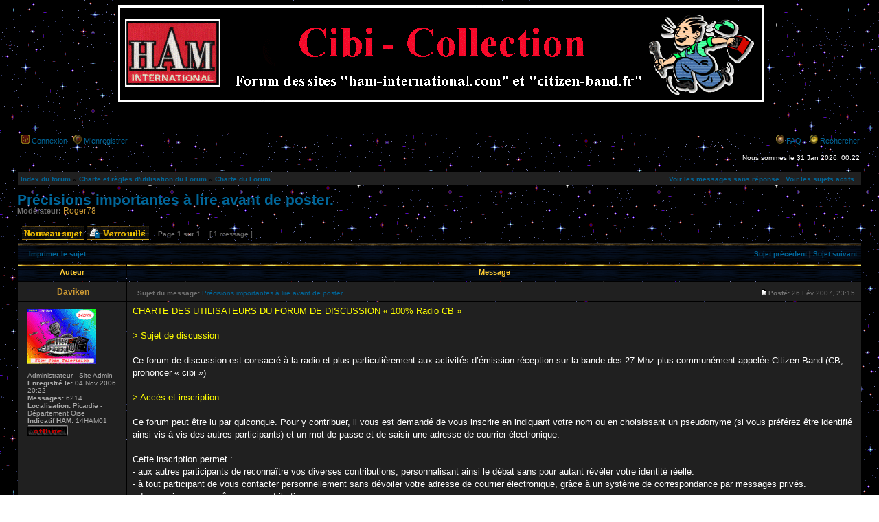

--- FILE ---
content_type: text/html; charset=UTF-8
request_url: http://ham-internationa.webmo.fr/phpBB_3.01/viewtopic.php?f=12&t=47&sid=2894cc9de3c54900dc53cccfa8a46de0
body_size: 9822
content:
<!DOCTYPE html PUBLIC "-//W3C//DTD XHTML 1.0 Transitional//EN" "http://www.w3.org/TR/xhtml1/DTD/xhtml1-transitional.dtd">
<html xmlns="http://www.w3.org/1999/xhtml" dir="ltr" lang="fr" xml:lang="fr">
<head>

<meta http-equiv="content-type" content="text/html; charset=UTF-8" />
<meta http-equiv="content-language" content="fr" />
<meta http-equiv="content-style-type" content="text/css" />
<meta http-equiv="imagetoolbar" content="no" />
<meta name="resource-type" content="document" />
<meta name="distribution" content="global" />
<meta name="keywords" content="" />
<meta name="description" content="" />

<title>Cibi Collection - 100% HAMateurs Radio - 11 mètres / 27 Méga &bull; Afficher le sujet - Précisions importantes à lire avant de poster.</title>



<!--
   phpBB style name: WoWMoonclaw
   Based on style:   subsilver2
   Original author:  Tom Beddard ( http://www.subBlue.com/ )
   Modified by:      Ma&euml;vah/Moonclaw ( http://www.wowcr.net/ )

   NOTE: This page was generated by phpBB, the free open-source bulletin board package.
         The phpBB Group is not responsible for the content of this page and forum. For more information
         about phpBB please visit http://www.phpbb.com
-->

<link rel="stylesheet" href="./styles/WoWMoonclaw/theme/stylesheet.css" type="text/css" />

<script type="text/javascript">
// <![CDATA[


function popup(url, width, height, name)
{
	if (!name)
	{
		name = '_popup';
	}

	window.open(url.replace(/&amp;/g, '&'), name, 'height=' + height + ',resizable=yes,scrollbars=yes,width=' + width);
	return false;
}

function jumpto()
{
	var page = prompt('Saisissez le numéro de page où vous souhaitez aller.:', '1');
	var per_page = '';
	var base_url = '';

	if (page !== null && !isNaN(page) && page == Math.floor(page) && page > 0)
	{
		if (base_url.indexOf('?') == -1)
		{
			document.location.href = base_url + '?start=' + ((page - 1) * per_page);
		}
		else
		{
			document.location.href = base_url.replace(/&amp;/g, '&') + '&start=' + ((page - 1) * per_page);
		}
	}
}

/**
* Find a member
*/
function find_username(url)
{
	popup(url, 760, 570, '_usersearch');
	return false;
}

/**
* Mark/unmark checklist
* id = ID of parent container, name = name prefix, state = state [true/false]
*/
function marklist(id, name, state)
{
	var parent = document.getElementById(id);
	if (!parent)
	{
		eval('parent = document.' + id);
	}

	if (!parent)
	{
		return;
	}

	var rb = parent.getElementsByTagName('input');
	
	for (var r = 0; r < rb.length; r++)
	{
		if (rb[r].name.substr(0, name.length) == name)
		{
			rb[r].checked = state;
		}
	}
}



// ]]>
</script>
</head>
<body class="ltr">

<a name="top"></a>

<div id="wrapheader">

	<div id="logodesc">
		<table width="100%" cellspacing="0">
		<tr>
			<td align="center"><a href="./index.php?sid=5af203134932faa5f77e4d5c6dc8cbef"><img src="./styles/WoWMoonclaw/imageset/site_logo.gif" width="950" height="190" alt="" title="" /></a></td>
      <!-- <td width="100%"><h1>Cibi Collection - 100% HAMateurs Radio - 11 mètres / 27 Méga</h1><span class="gen">Forum des sites Ham-International.com et Citizen-band.fr / 7673 sujets - 48709 messages - 2296 membres</span></td> -->
		</tr>
		</table>
	</div>

	<div id="menubar">
		<table width="100%" cellspacing="0">
		<tr>
			<td class="genmed">
				<a class="link02" href="./ucp.php?mode=login&amp;sid=5af203134932faa5f77e4d5c6dc8cbef"><img src="./styles/WoWMoonclaw/theme/images/icon_mini_login.gif" width="12" height="13" alt="Connexion" /> </a><a href="./ucp.php?mode=login&amp;sid=5af203134932faa5f77e4d5c6dc8cbef">Connexion</a>&nbsp; &nbsp;<a class="link02" href="./ucp.php?mode=register&amp;sid=5af203134932faa5f77e4d5c6dc8cbef"><img src="./styles/WoWMoonclaw/theme/images/icon_mini_register.gif" width="12" height="13" alt="M’enregistrer" /> </a><a href="./ucp.php?mode=register&amp;sid=5af203134932faa5f77e4d5c6dc8cbef">M’enregistrer</a>
					
			</td>
			<td class="genmed" align="right">
				<a href="./faq.php?sid=5af203134932faa5f77e4d5c6dc8cbef"><img src="./styles/WoWMoonclaw/theme/images/icon_mini_faq.gif" width="12" height="13" alt="*" /></a> <a href="./faq.php?sid=5af203134932faa5f77e4d5c6dc8cbef">FAQ</a>
				&nbsp; &nbsp;<a href="./search.php?sid=5af203134932faa5f77e4d5c6dc8cbef"><img src="./styles/WoWMoonclaw/theme/images/icon_mini_search.gif" width="12" height="13" alt="*" /> </a><a href="./search.php?sid=5af203134932faa5f77e4d5c6dc8cbef">Rechercher</a>
			</td>
		</tr>
		</table>
	</div>

	<div id="datebar">
		<table width="100%" cellspacing="0">
		<tr>
			<td class="gensmall"></td>
			<td class="gensmall" align="right">Nous sommes le 31 Jan 2026, 00:22<br /></td>
		</tr>
		</table>
	</div>

</div>

<div id="wrapcentre">
	<table class="tablebg" width="100%" cellspacing="1" cellpadding="0" style="margin-top: 5px;">
	<tr>
		<td class="row1">
			<div class="breadcrumbs"><a href="./index.php?sid=5af203134932faa5f77e4d5c6dc8cbef">Index du forum</a> &#187; <a href="./viewforum.php?f=20&amp;sid=5af203134932faa5f77e4d5c6dc8cbef">Charte et règles d'utilisation du Forum</a> &#187; <a href="./viewforum.php?f=12&amp;sid=5af203134932faa5f77e4d5c6dc8cbef">Charte du Forum</a></div>
	<div class="searchbar">
	
		<a href="./search.php?search_id=unanswered&amp;sid=5af203134932faa5f77e4d5c6dc8cbef">Voir les messages sans réponse</a> &nbsp; <a href="./search.php?search_id=active_topics&amp;sid=5af203134932faa5f77e4d5c6dc8cbef">Voir les sujets actifs</a> &nbsp; 
        
	</div>
		</td>
	</tr>
	</table>
	<br />

<div id="pageheader">
	<h2><a class="titles" href="./viewtopic.php?f=12&amp;t=47&amp;sid=5af203134932faa5f77e4d5c6dc8cbef">Précisions importantes à lire avant de poster.</a></h2>


	<p class="moderators">Modérateur: <a href="./memberlist.php?mode=viewprofile&amp;u=4&amp;sid=5af203134932faa5f77e4d5c6dc8cbef" style="color: #CC9933;" class="username-coloured">Roger78</a></p>

</div>

<br clear="all" /><br />

<div id="pagecontent">

	<table width="100%" cellspacing="1">
	<tr>
		<td align="left" valign="middle" nowrap="nowrap">
		<a href="./posting.php?mode=post&amp;f=12&amp;sid=5af203134932faa5f77e4d5c6dc8cbef"><img src="./styles/WoWMoonclaw/imageset/fr/button_topic_new.gif" width="91" height="21" alt="Poster un nouveau sujet" title="Poster un nouveau sujet" /></a>&nbsp;<a href="./posting.php?mode=reply&amp;f=12&amp;t=47&amp;sid=5af203134932faa5f77e4d5c6dc8cbef"><img src="./styles/WoWMoonclaw/imageset/fr/button_topic_locked.gif" width="91" height="21" alt="Ce sujet est verrouillé, vous ne pouvez pas modifier de messages ou poster de réponse." title="Ce sujet est verrouillé, vous ne pouvez pas modifier de messages ou poster de réponse." /></a>
		</td>
		
			<td class="nav" valign="middle" nowrap="nowrap">&nbsp;Page <strong>1</strong> sur <strong>1</strong><br /></td>
			<td class="gensmall" nowrap="nowrap">&nbsp;[ 1 message ]&nbsp;</td>
			<td class="gensmall" width="100%" align="right" nowrap="nowrap"></td>
		
	</tr>
	</table>

	<table class="tablebg" width="100%" cellspacing="1">
	<tr>
		<td class="cat">
			<table width="100%" cellspacing="0">
			<tr>
				<td class="nav" nowrap="nowrap">&nbsp;
				<a href="./viewtopic.php?f=12&amp;t=47&amp;sid=5af203134932faa5f77e4d5c6dc8cbef&amp;view=print" title="Imprimer le sujet">Imprimer le sujet</a>
				</td>
				<td class="nav" align="right" nowrap="nowrap"><a href="./viewtopic.php?f=12&amp;t=47&amp;view=previous&amp;sid=5af203134932faa5f77e4d5c6dc8cbef">Sujet précédent</a> | <a href="./viewtopic.php?f=12&amp;t=47&amp;view=next&amp;sid=5af203134932faa5f77e4d5c6dc8cbef">Sujet suivant</a>&nbsp;</td>
			</tr>
			</table>
		</td>
	</tr>

	</table>


	<table class="tablebg" width="100%" cellspacing="1">
	
		<tr>
			<th>Auteur</th>
			<th>Message</th>
		</tr>
	<tr class="row1">

			<td align="center" valign="middle">
				<a name="p260"></a>
				<b class="postauthor" style="color: #CC9933">Daviken</b>
			</td>
			<td width="100%" height="25">
				<table width="100%" cellspacing="0">
				<tr>
				
					<td class="gensmall" width="100%"><div style="float: left;">&nbsp;<b>Sujet du message:</b> <a href="#p260">Précisions importantes à lire avant de poster.</a></div><div style="float: right;"><a href="./viewtopic.php?p=260&amp;sid=5af203134932faa5f77e4d5c6dc8cbef#p260"><img src="./styles/WoWMoonclaw/imageset/icon_post_target.gif" width="12" height="9" alt="Message" title="Message" /></a><b>Posté:</b> 26 Fév 2007, 23:15&nbsp;</div></td>
				</tr>
				</table>
			</td>
		</tr>

		<tr class="row1">

<td valign="top" class="profile">
<table cellspacing="4" align="center" width="150"><tr><td class="postdetails" style="border:0;">
			<img src="http://ham-internationa.webmo.fr/Icone_animation_forum.gif" width="100" height="80" alt="Avatar de l’utilisateur" /><br /><br />Administrateur - Site Admin<br /><b>Enregistré le:</b> 04 Nov 2006, 20:22<br /><b>Messages:</b> 6214<br /><b>Localisation:</b> Picardie - Département Oise
						<br /><b>Indicatif HAM:</b> 14HAM01
					<br /><img src="./styles/WoWMoonclaw/imageset/fr/icon_user_offline.gif" width="59" height="17" alt="Hors ligne" title="Hors ligne" />
</td></tr></table><br />
			</td>
			<td valign="top">
				<table width="100%">
				<tr>
					<td style="padding:0">
					

						<div class="postbody"><span style="color: yellow">CHARTE DES UTILISATEURS DU FORUM DE DISCUSSION « 100% Radio CB » </span><br /><br /><span style="color: yellow">&gt; Sujet de discussion </span><br /> <br />Ce forum de discussion est consacré à la radio et plus particulièrement aux activités d’émission réception sur la bande des 27 Mhz plus communément appelée Citizen-Band (CB, prononcer « cibi ») <br /><br /><span style="color: yellow">&gt; Accès et inscription </span><br /><br />Ce forum peut être lu par quiconque. Pour y contribuer, il vous est demandé de vous inscrire en indiquant votre nom ou en choisissant un pseudonyme (si vous préférez être identifié ainsi vis-à-vis des autres participants) et un mot de passe et de saisir une adresse de courrier électronique. <br /><br />Cette inscription permet : <br />- aux autres participants de reconnaître vos diverses contributions, personnalisant ainsi le débat sans pour autant révéler votre identité réelle. <br />- à tout participant de vous contacter personnellement sans dévoiler votre adresse de courrier électronique, grâce à un système de correspondance par messages privés. <br />- de supprimer vous-même vos contributions. <br /><br />L'option d'enregistrement de vos identifiant et mot de passe sur le forum nécessite l'emploi d'un cookie persistant (stocké sur le disque dur de votre ordinateur). <span style="color: red">Ce fichier a pour seule fonction de simplifier votre accès au forum en supprimant la phase de saisie de votre identifiant et de votre mot de passe</span>. Nous vous recommandons toutefois de ne pas avoir recours à ce cookie si vous accédez au forum depuis un ordinateur en accès public. <br /><br /><span style="color: yellow">&gt; Droits et devoirs du lecteur </span><br /><br /><span style="color: red">Tout lecteur de ce forum doit respecter les droits de propriété intellectuelle des auteurs. Il doit notamment veiller à ne pas reproduire et diffuser les contributions publiées sur ce forum sur d’autres forums ou d’autres supports sans l’accord de leurs auteurs. </span><br />Tout lecteur peut néanmoins reproduire le contenu de ce forum à des fins de consultations privées ou reproduire et diffuser de courts extraits d’un message, à des fins d’information ou de recherches, en citant le nom de ce forum et celui de l’auteur du message (nom réel ou pseudonyme).<br /><br /><span style="color: yellow">&gt; Droits et devoirs du contributeur </span><br /><br />Tout contributeur demeure propriétaire de son message et des droits de propriété intellectuelle qui y sont attachés. <br /><br />Les propos tenus sur ce forum sont néanmoins publiés sous votre propre responsabilité. A ce titre, vous devez respecter les lois et règlements en vigueur et le droit des personnes. Par exemple, vous ne devez pas diffuser des messages violents, injurieux, diffamatoires, racistes, révisionnistes, faisant l’apologie des crimes de guerre, pédophiles, appelant au meurtre ou incitant au suicide, incitant à la discrimination ou à la haine ou dont le contenu reproduirait sans autorisation une œuvre protégée par la propriété intellectuelle (ex. articles de presse, message d’un tiers). <br /><br />Veillez par ailleurs à respecter la courtoisie nécessaire au bon déroulement des débats. <br /><br />A fin d'éviter de créer des doublons, il est vivement conseillé de faire une recherche avant de poster un message ayant déjà fait l’objet d’une discussion. <br /><br />Soyez clair et précis, choisissez un titre explicite qui définit au mieux votre requête. Vous êtes sur un forum, pour la bonne compréhension de tous, évitez les abréviations et le langage type « SMS », faites l’effort de vous exprimer intelligemment. Le fait d'écrire votre titre et/ou sujet en majuscules nuit à une bonne lisibilité du forum, il est fortement conseillé d’éditer votre message avant de le poster. <br /><br /><span style="color: yellow">&gt; Modération </span><br /><br />Ce forum est modéré a postériori, c’est-à-dire que tous les messages sont lus après leur publication. <br />Le modérateur s'assure que votre contribution porte bien sur le thème de débat traité dans le forum, respecte les lois et règlements en vigueurs et qu'elle permet un débat constructif. Il se réserve notamment la possibilité de refuser la publication des messages redondants, de nature publicitaire ou promotionnelle, contraires à l’ordre public ou aux bonnes mœurs, violents, racistes, révisionnistes, faisant l’apologie des crimes de guerre, injurieux ou grossiers, contraires aux droits d’auteur ou droits voisins, au droit applicable aux bases de données, au droit des marques, au droit à l’image, au droit au respect de la vie privée ou qui enfreindraient toute autre disposition législative ou réglementaire en vigueur. <br /><br /><span style="color: red">Tout message publié demeure néanmoins sous la responsabilité de son auteur. </span><br />Les lecteurs peuvent demander la vérification de tout message litigieux posté sur ce forum en contactant le modérateur à l’adresse suivante : <!-- e --><a href="mailto:contact@citizen-band.fr">contact@citizen-band.fr</a><!-- e --> <br /><br /><span style="color: yellow">&gt; Référencement des messages </span><br /><br />Toutes les contributions publiées sur ce forum sont susceptibles d’être référencées sur un moteur de recherche et, donc, d’être consultées par un public extérieur à celui de ce forum. <br /><br /><span style="color: yellow">&gt; Destination des données collectées et des messages archivés </span><br /><br />Ce forum détient et conserve toutes données de nature à permettre l’identification des auteurs des messages et procède à l’archivage privé des messages postés. Ces informations ne pourront être communiquées qu’à une autorité judiciaire qui en formulerait la demande. <br /><br /><br /><span style="color: yellow">&gt; Modification et suppression des messages </span><br /><br />Vous pouvez à tout moment demander la modification ou la suppression de vos propres messages à <!-- e --><a href="mailto:contact@citizen-band.fr">contact@citizen-band.fr</a><!-- e -->, en prenant soin d'indiquer les éléments suivants : titre et date de publication du message, pseudo utilisé et URL. <br /><br /><br /><span style="color: red">Protection des données personnelles </span><br /><br />Conformément à la loi &quot;Informatique et Libertés&quot; du 6 janvier 1978, vous disposez d'un droit d'accès, de modification, de rectification et de suppression des données qui vous concernent. <br /><br />Vous pouvez exercer ce droit en envoyant un message à : <!-- e --><a href="mailto:contact@citizen-band.fr">contact@citizen-band.fr</a><!-- e --><br /><br />Daviken</div>

					
						<br /><hr /><div class="postbody"><span style="color: #FF0000"><strong>Nous sommes ce que nous faisons de manière répétée !</strong> (Aristote)</span><br /><br /><span style="color: #FFFF40">Webmaster, Fondateur et Administrateur du Forum</span> (<span style="color: #FF0000">14 HAM 01</span>)<br /><span style="color: #FFFF40">Locator :</span> <span style="color: #8080FF">JN19FF</span>.  Collectionneur Radio - CB toutes marques<br /><span style="color: #FFFF40">Grand Gourou de la secte des Cibistes Cybernetisés !</span><br /><br /><span style="color: #FFFFFF">http://chantilly-sdr.ddns.net:8073/</span></div>
					
					</td>
				</tr>
				</table>
			</td>
		</tr>

		<tr class="row1">

			<td class="profile"><strong><a href="#wrapheader">Haut</a></strong></td>
			<td><div class="gensmall" style="float: left;">&nbsp;<a href="./memberlist.php?mode=viewprofile&amp;u=2&amp;sid=5af203134932faa5f77e4d5c6dc8cbef"><img src="./styles/WoWMoonclaw/imageset/fr/icon_user_profile.gif" width="59" height="17" alt="Profil" title="Profil" /></a> &nbsp;</div> <div class="gensmall" style="float: right;">&nbsp;</div></td>
	
		</tr>

	</table>

	<table width="100%" cellspacing="1" class="tablebg">
	<tr align="center">
		<td class="cat"><form name="viewtopic" method="post" action="./viewtopic.php?f=12&amp;t=47&amp;sid=5af203134932faa5f77e4d5c6dc8cbef"><span class="gensmall">Afficher les messages postés depuis:</span> <select name="st" id="st"><option value="0" selected="selected">Tous</option><option value="1">1 jour</option><option value="7">7 jours</option><option value="14">2 semaines</option><option value="30">1 mois</option><option value="90">3 mois</option><option value="180">6 mois</option><option value="365">1 an</option></select>&nbsp;<span class="gensmall">Trier par</span> <select name="sk" id="sk"><option value="a">Auteur</option><option value="t" selected="selected">Date</option><option value="s">Sujet</option></select> <select name="sd" id="sd"><option value="a" selected="selected">Croissant</option><option value="d">Décroissant</option></select>&nbsp;<input class="btnlite" type="submit" value="Aller" name="sort" /></form></td>
	</tr>
	</table>
	

	<table width="100%" cellspacing="1">
	<tr>
		<td align="left" valign="middle" nowrap="nowrap">
		<a href="./posting.php?mode=post&amp;f=12&amp;sid=5af203134932faa5f77e4d5c6dc8cbef"><img src="./styles/WoWMoonclaw/imageset/fr/button_topic_new.gif" width="91" height="21" alt="Poster un nouveau sujet" title="Poster un nouveau sujet" /></a>&nbsp;<a href="./posting.php?mode=reply&amp;f=12&amp;t=47&amp;sid=5af203134932faa5f77e4d5c6dc8cbef"><img src="./styles/WoWMoonclaw/imageset/fr/button_topic_locked.gif" width="91" height="21" alt="Ce sujet est verrouillé, vous ne pouvez pas modifier de messages ou poster de réponse." title="Ce sujet est verrouillé, vous ne pouvez pas modifier de messages ou poster de réponse." /></a>
		</td>
		
			<td class="nav" valign="middle" nowrap="nowrap">&nbsp;Page <strong>1</strong> sur <strong>1</strong><br /></td>
			<td class="gensmall" nowrap="nowrap">&nbsp;[ 1 message ]&nbsp;</td>
			<td class="gensmall" width="100%" align="right" nowrap="nowrap"></td>
		
	</tr>
	</table>

</div>

<div id="pagefooter"></div>

<br clear="all" />
<table class="tablebg" width="100%" cellspacing="1" cellpadding="0" style="margin-top: 5px;">
	<tr>
		<td class="row1">
			<p class="breadcrumbs"><a href="./index.php?sid=5af203134932faa5f77e4d5c6dc8cbef">Index du forum</a> &#187; <a href="./viewforum.php?f=20&amp;sid=5af203134932faa5f77e4d5c6dc8cbef">Charte et règles d'utilisation du Forum</a> &#187; <a href="./viewforum.php?f=12&amp;sid=5af203134932faa5f77e4d5c6dc8cbef">Charte du Forum</a></p>
			<p class="datetime">Heures au format UTC + 1 heure [ Heure d’été ]</p>
		</td>
	</tr>
	</table>
	<br clear="all" />

	<table class="tablebg" width="100%" cellspacing="1">
	<tr>
		<td class="cat"><h4>Qui est en ligne</h4></td>
	</tr>
	<tr>
		<td class="row1"><p class="gensmall">Utilisateurs parcourant ce forum : Aucun utilisateur enregistré et 3 invités</p></td>
	</tr>
	</table>


<br clear="all" />

<table width="100%" cellspacing="1">
<tr>
	<td width="40%" valign="top" nowrap="nowrap" align="left"></td>
	<td align="right" valign="top" nowrap="nowrap"><span class="gensmall">Vous <strong>ne pouvez pas</strong> poster de nouveaux sujets<br />Vous <strong>ne pouvez pas</strong> répondre aux sujets<br />Vous <strong>ne pouvez pas</strong> modifier vos messages<br />Vous <strong>ne pouvez pas</strong> supprimer vos messages<br />Vous <strong>ne pouvez pas</strong> joindre des fichiers<br /></span></td>
</tr>
</table>

<br clear="all" />

<table width="100%" cellspacing="0">
<tr>
	<td><form method="get" name="search" action="./search.php?sid=5af203134932faa5f77e4d5c6dc8cbef"><span class="gensmall">Rechercher:</span> <input class="post" type="text" name="keywords" size="20" /> <input class="btnlite" type="submit" value="Aller" /><input type="hidden" name="t" value="47" />
<input type="hidden" name="sf" value="msgonly" />
<input type="hidden" name="sid" value="5af203134932faa5f77e4d5c6dc8cbef" />
</form></td>
	<td align="right">
	<form method="post" name="jumpbox" action="./viewforum.php?sid=5af203134932faa5f77e4d5c6dc8cbef" onsubmit="if(document.jumpbox.f.value == -1){return false;}">

	<table cellspacing="0" cellpadding="0" border="0">
	<tr>
		<td nowrap="nowrap"><span class="gensmall">Aller à:</span>&nbsp;<select name="f" onchange="if(this.options[this.selectedIndex].value != -1){ document.forms['jumpbox'].submit() }">

		
			<option value="-1">Sélectionner un forum</option>
		<option value="-1">------------------</option>
			<option value="20">Charte et règles d'utilisation du Forum</option>
		
			<option value="12" selected="selected">&nbsp; &nbsp;Charte du Forum</option>
		
			<option value="42">Espace nouveaux membres</option>
		
			<option value="11">&nbsp; &nbsp;Présentation des nouveaux membres (impérative après votre inscription)</option>
		
			<option value="31">&nbsp; &nbsp;Accueil et conseils aux nouveaux opérateurs</option>
		
			<option value="41">Espace 27 Méga / Citizen Band</option>
		
			<option value="6">&nbsp; &nbsp;Espace discussion</option>
		
			<option value="15">&nbsp; &nbsp;Le coin des chineurs</option>
		
			<option value="5">&nbsp; &nbsp;Recherche, échange et vente de matériel</option>
		
			<option value="1">&nbsp; &nbsp;Technique CB</option>
		
			<option value="7">&nbsp; &nbsp;Dépannage des matériels CB</option>
		
			<option value="2">&nbsp; &nbsp;Antennes et ondes électromagnétiques</option>
		
			<option value="3">&nbsp; &nbsp;Spécial Activations DX et propagation</option>
		
			<option value="4">&nbsp; &nbsp;SSTV transmission d'images</option>
		
			<option value="138">&nbsp; &nbsp;Restaurations de TX et RX</option>
		
			<option value="139">&nbsp; &nbsp;&nbsp; &nbsp;Vos réalisations</option>
		
			<option value="140">&nbsp; &nbsp;&nbsp; &nbsp;Restauration des façades abimées</option>
		
			<option value="141">&nbsp; &nbsp;&nbsp; &nbsp;Trucs &amp; Astuces</option>
		
			<option value="60">Principales Marques et modèles</option>
		
			<option value="85">&nbsp; &nbsp;CRT</option>
		
			<option value="61">&nbsp; &nbsp;Euro CB</option>
		
			<option value="62">&nbsp; &nbsp;Dirland</option>
		
			<option value="94">&nbsp; &nbsp;HAM International</option>
		
			<option value="84">&nbsp; &nbsp;Intek</option>
		
			<option value="63">&nbsp; &nbsp;Midland</option>
		
			<option value="65">&nbsp; &nbsp;Président</option>
		
			<option value="88">&nbsp; &nbsp;Ranger</option>
		
			<option value="129">&nbsp; &nbsp;RF Limited</option>
		
			<option value="64">&nbsp; &nbsp;SuperStar</option>
		
			<option value="81">&nbsp; &nbsp;TTI</option>
		
			<option value="66">&nbsp; &nbsp;Autres marques (postes CB)</option>
		
			<option value="173">&nbsp; &nbsp;&nbsp; &nbsp;Amroh</option>
		
			<option value="92">&nbsp; &nbsp;&nbsp; &nbsp;Aston (Siare)</option>
		
			<option value="147">&nbsp; &nbsp;&nbsp; &nbsp;Belcom</option>
		
			<option value="69">&nbsp; &nbsp;&nbsp; &nbsp;Cobra</option>
		
			<option value="77">&nbsp; &nbsp;&nbsp; &nbsp;Colt</option>
		
			<option value="142">&nbsp; &nbsp;&nbsp; &nbsp;Continental Edison</option>
		
			<option value="95">&nbsp; &nbsp;&nbsp; &nbsp;CSI / Emperor</option>
		
			<option value="172">&nbsp; &nbsp;&nbsp; &nbsp;Fanon - Courier</option>
		
			<option value="72">&nbsp; &nbsp;&nbsp; &nbsp;Formac</option>
		
			<option value="174">&nbsp; &nbsp;&nbsp; &nbsp;Handic</option>
		
			<option value="68">&nbsp; &nbsp;&nbsp; &nbsp;Hygain</option>
		
			<option value="91">&nbsp; &nbsp;&nbsp; &nbsp;Jomaco</option>
		
			<option value="93">&nbsp; &nbsp;&nbsp; &nbsp;Lafayette</option>
		
			<option value="73">&nbsp; &nbsp;&nbsp; &nbsp;Major</option>
		
			<option value="78">&nbsp; &nbsp;&nbsp; &nbsp;Marko</option>
		
			<option value="76">&nbsp; &nbsp;&nbsp; &nbsp;Palomar</option>
		
			<option value="75">&nbsp; &nbsp;&nbsp; &nbsp;Petrusse</option>
		
			<option value="169">&nbsp; &nbsp;&nbsp; &nbsp;Polmar</option>
		
			<option value="146">&nbsp; &nbsp;&nbsp; &nbsp;Realistic - Radio Shack</option>
		
			<option value="165">&nbsp; &nbsp;&nbsp; &nbsp;Roadstar</option>
		
			<option value="145">&nbsp; &nbsp;&nbsp; &nbsp;Samlex</option>
		
			<option value="74">&nbsp; &nbsp;&nbsp; &nbsp;SBE</option>
		
			<option value="90">&nbsp; &nbsp;&nbsp; &nbsp;Sharp</option>
		
			<option value="67">&nbsp; &nbsp;&nbsp; &nbsp;Sommerkamp</option>
		
			<option value="171">&nbsp; &nbsp;&nbsp; &nbsp;Sonolor</option>
		
			<option value="166">&nbsp; &nbsp;&nbsp; &nbsp;Stabo</option>
		
			<option value="70">&nbsp; &nbsp;&nbsp; &nbsp;Stalker</option>
		
			<option value="82">&nbsp; &nbsp;&nbsp; &nbsp;Tagra</option>
		
			<option value="71">&nbsp; &nbsp;&nbsp; &nbsp;Tristar</option>
		
			<option value="96">&nbsp; &nbsp;&nbsp; &nbsp;Uniden</option>
		
			<option value="79">&nbsp; &nbsp;&nbsp; &nbsp;Zodiac</option>
		
			<option value="80">&nbsp; &nbsp;&nbsp; &nbsp;Marques ou modèles non classées</option>
		
			<option value="97">&nbsp; &nbsp;Microphones</option>
		
			<option value="113">&nbsp; &nbsp;&nbsp; &nbsp;Adonis</option>
		
			<option value="100">&nbsp; &nbsp;&nbsp; &nbsp;Altai</option>
		
			<option value="99">&nbsp; &nbsp;&nbsp; &nbsp;Astatic</option>
		
			<option value="98">&nbsp; &nbsp;&nbsp; &nbsp;Densei</option>
		
			<option value="107">&nbsp; &nbsp;&nbsp; &nbsp;Euro CB</option>
		
			<option value="105">&nbsp; &nbsp;&nbsp; &nbsp;HAM International</option>
		
			<option value="115">&nbsp; &nbsp;&nbsp; &nbsp;Ham Master</option>
		
			<option value="104">&nbsp; &nbsp;&nbsp; &nbsp;K40</option>
		
			<option value="112">&nbsp; &nbsp;&nbsp; &nbsp;Kenwood</option>
		
			<option value="110">&nbsp; &nbsp;&nbsp; &nbsp;Leson</option>
		
			<option value="108">&nbsp; &nbsp;&nbsp; &nbsp;Pan Internnational Gmbh</option>
		
			<option value="114">&nbsp; &nbsp;&nbsp; &nbsp;PIEZO Mura Corporation</option>
		
			<option value="102">&nbsp; &nbsp;&nbsp; &nbsp;Sadelta</option>
		
			<option value="106">&nbsp; &nbsp;&nbsp; &nbsp;Tagra</option>
		
			<option value="103">&nbsp; &nbsp;&nbsp; &nbsp;Turner</option>
		
			<option value="111">&nbsp; &nbsp;&nbsp; &nbsp;Wipe</option>
		
			<option value="101">&nbsp; &nbsp;&nbsp; &nbsp;Zetagi</option>
		
			<option value="109">&nbsp; &nbsp;&nbsp; &nbsp;Autres marques (microphones)</option>
		
			<option value="167">&nbsp; &nbsp;&nbsp; &nbsp;Comparatif micros fixes</option>
		
			<option value="168">&nbsp; &nbsp;&nbsp; &nbsp;Comparatif micros mobiles</option>
		
			<option value="116">&nbsp; &nbsp;Antennes (rubrique en création)</option>
		
			<option value="130">&nbsp; &nbsp;&nbsp; &nbsp;Allgon</option>
		
			<option value="118">&nbsp; &nbsp;&nbsp; &nbsp;Avanti</option>
		
			<option value="117">&nbsp; &nbsp;&nbsp; &nbsp;Caletti</option>
		
			<option value="128">&nbsp; &nbsp;&nbsp; &nbsp;Firestick</option>
		
			<option value="124">&nbsp; &nbsp;&nbsp; &nbsp;HAM International</option>
		
			<option value="133">&nbsp; &nbsp;&nbsp; &nbsp;HMP</option>
		
			<option value="123">&nbsp; &nbsp;&nbsp; &nbsp;HyGain</option>
		
			<option value="121">&nbsp; &nbsp;&nbsp; &nbsp;K40 American Antenna</option>
		
			<option value="131">&nbsp; &nbsp;&nbsp; &nbsp;Lemm</option>
		
			<option value="125">&nbsp; &nbsp;&nbsp; &nbsp;Président</option>
		
			<option value="122">&nbsp; &nbsp;&nbsp; &nbsp;Sigma (Mantova)</option>
		
			<option value="119">&nbsp; &nbsp;&nbsp; &nbsp;Sirio</option>
		
			<option value="120">&nbsp; &nbsp;&nbsp; &nbsp;Sirtel</option>
		
			<option value="127">&nbsp; &nbsp;&nbsp; &nbsp;Solarcon</option>
		
			<option value="132">&nbsp; &nbsp;&nbsp; &nbsp;Tagra</option>
		
			<option value="126">&nbsp; &nbsp;&nbsp; &nbsp;Wilson</option>
		
			<option value="22">Matériels HAM INTERNATIONAL</option>
		
			<option value="10">&nbsp; &nbsp;Espace de discussion concernant la marque HAM INTERNATIONAL</option>
		
			<option value="13">&nbsp; &nbsp;Modifications et améliorations concernant les circuits Ham / Cybernet</option>
		
			<option value="37">Espace RA - PMR446 - LPD433 - SWL - SDR</option>
		
			<option value="40">&nbsp; &nbsp;Espace de discussion</option>
		
			<option value="38">&nbsp; &nbsp;Transceivers fixes et mobiles</option>
		
			<option value="39">&nbsp; &nbsp;Transceivers portables</option>
		
			<option value="49">&nbsp; &nbsp;Espace RX &quot;SWL&quot;</option>
		
			<option value="134">&nbsp; &nbsp;PMR 446 - LPD 433</option>
		
			<option value="135">&nbsp; &nbsp;Espace SDR</option>
		
			<option value="136">&nbsp; &nbsp;&nbsp; &nbsp;Clés SDR</option>
		
			<option value="137">&nbsp; &nbsp;&nbsp; &nbsp;Web SDR</option>
		
			<option value="48">&nbsp; &nbsp;Musées</option>
		
			<option value="21">Espace web</option>
		
			<option value="16">&nbsp; &nbsp;Sites web à découvrir</option>
		
			<option value="23">Tchat et Visioconférence</option>
		
			<option value="17">&nbsp; &nbsp;Votre avis nous interesse</option>
		
			<option value="18">&nbsp; &nbsp;Installez le logiciel et rejoignez nous</option>
		
			<option value="19">Espace Humour et Détente</option>
		
			<option value="43">&nbsp; &nbsp;Humour et Détente</option>
		

		</select>&nbsp;<input class="btnlite" type="submit" value="Aller" /></td>
	</tr>
	</table>

	</form>
</td>
</tr>
</table>


</div>
<!--
	We request you retain the full copyright notice below including the link to www.phpbb.com.
	This not only gives respect to the large amount of time given freely by the developers
	but also helps build interest, traffic and use of phpBB3. If you (honestly) cannot retain
	the full copyright we ask you at least leave in place the "Powered by phpBB" line, with
	"phpBB" linked to www.phpbb.com. If you refuse to include even this then support on our
	forums may be affected.

	The phpBB Group : 2006
	
	Please, do the same thing regarding wowcr.net's and Blizzard Entertainment's credits.
//-->

<div id="wrapfooter">
	<br />
	<span class="copyright">World of Warcraft phpBB template "WoWMoonclaw" created in 2005 by <a href="./styles/WoWMoonclaw/theme/images/maevah.jpg" target="_blank" class="copyright">Ma&euml;vah</a> (ex-<a href="./styles/WoWMoonclaw/theme/images/moonclaw.jpg" target="_blank" class="copyright">Moonclaw</a>) - <a href="http://www.wowcr.net/" target="_blank">wowcr.net : World of Warcraft styles &amp; videos</a><br />
  <a href="http://www.blizzard.com/legalfaq.shtml" target="_blank" class="copyright">&copy;</a> World of Warcraft and Blizzard Entertainment are trademarks or registered trademarks of Blizzard Entertainment, Inc. in the U.S. and/or other countries. wowcr.net is in no way associated with Blizzard Entertainment.<br />Développé par <a href="https://www.phpbb.com/">phpBB</a>&reg; Forum Software &copy; phpBB Group
	<br />Traduit par <a href="http://www.phpbb-fr.com">phpBB-fr.com</a></span>
<br /><br /></div>

</body>
</html>